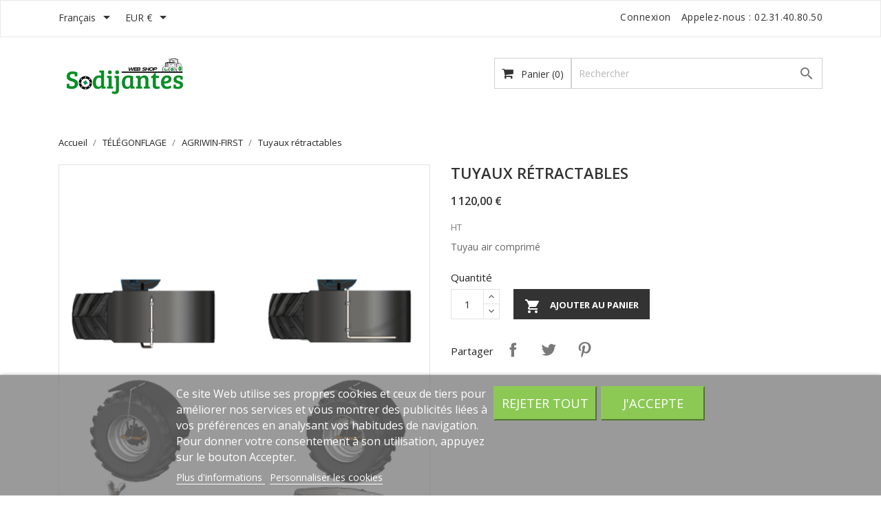

--- FILE ---
content_type: text/html; charset=utf-8
request_url: https://sodijantes-shop.com/fr/agriwin-first/150-tuyaux-retractables.html
body_size: 12686
content:
<!doctype html>
<html lang="fr">

    <head>
        
            
  <meta charset="utf-8">


  <meta http-equiv="x-ua-compatible" content="ie=edge">



    <link rel="canonical" href="https://sodijantes-shop.com/fr/agriwin-first/150-tuyaux-retractables.html">

  <title>Tuyaux rétractables</title>
  <meta name="description" content="Tuyau air comprimé ">
  <meta name="keywords" content="">
    


  <meta name="viewport" content="width=device-width, initial-scale=1">



  <link rel="icon" type="image/vnd.microsoft.icon" href="https://sodijantes-shop.com/img/favicon.ico?1768831967">
  <link rel="shortcut icon" type="image/x-icon" href="https://sodijantes-shop.com/img/favicon.ico?1768831967">
  <link href="https://fonts.googleapis.com/css?family=Open+Sans:300,400,600,700" rel="stylesheet">



  



  	

  <script type="text/javascript">
        var lgcookieslaw_block = false;
        var lgcookieslaw_cookie_name = "__lglaw";
        var lgcookieslaw_position = "2";
        var lgcookieslaw_reload = true;
        var lgcookieslaw_session_time = "15768000";
        var prestashop = {"cart":{"products":[],"totals":{"total":{"type":"total","label":"Total","amount":0,"value":"0,00\u00a0\u20ac"},"total_including_tax":{"type":"total","label":"Total TTC","amount":0,"value":"0,00\u00a0\u20ac"},"total_excluding_tax":{"type":"total","label":"Total HT :","amount":0,"value":"0,00\u00a0\u20ac"}},"subtotals":{"products":{"type":"products","label":"Sous-total","amount":0,"value":"0,00\u00a0\u20ac"},"discounts":null,"shipping":{"type":"shipping","label":"Livraison","amount":0,"value":""},"tax":{"type":"tax","label":"Taxes","amount":0,"value":"0,00\u00a0\u20ac"}},"products_count":0,"summary_string":"0 articles","vouchers":{"allowed":1,"added":[]},"discounts":[{"id_cart_rule":"1","id_customer":"0","date_from":"2021-09-16 08:00:00","date_to":"2075-12-31 08:00:00","description":"remise 10%","quantity":"9859","quantity_per_user":"20000","priority":"1","partial_use":"1","code":"10pourcent","minimum_amount":"0.000000","minimum_amount_tax":"0","minimum_amount_currency":"2","minimum_amount_shipping":"0","country_restriction":"0","carrier_restriction":"0","group_restriction":"0","cart_rule_restriction":"0","product_restriction":"1","shop_restriction":"0","free_shipping":"0","reduction_percent":"10.00","reduction_amount":"0.000000","reduction_tax":"0","reduction_currency":"2","reduction_product":"-2","reduction_exclude_special":"0","gift_product":"0","gift_product_attribute":"0","highlight":"1","active":"1","date_add":"2021-09-16 08:55:04","date_upd":"2026-01-30 08:56:49","id_lang":"2","name":"10% reduction","quantity_for_user":20000}],"minimalPurchase":0,"minimalPurchaseRequired":""},"currency":{"name":"Euro","iso_code":"EUR","iso_code_num":"978","sign":"\u20ac"},"customer":{"lastname":null,"firstname":null,"email":null,"birthday":null,"newsletter":null,"newsletter_date_add":null,"optin":null,"website":null,"company":null,"siret":null,"ape":null,"is_logged":false,"gender":{"type":null,"name":null},"addresses":[]},"language":{"name":"Fran\u00e7ais (French)","iso_code":"fr","locale":"fr-FR","language_code":"fr-fr","is_rtl":"0","date_format_lite":"d\/m\/Y","date_format_full":"d\/m\/Y H:i:s","id":2},"page":{"title":"","canonical":null,"meta":{"title":"Tuyaux r\u00e9tractables","description":"Tuyau air comprim\u00e9\u00a0","keywords":"","robots":"index"},"page_name":"product","body_classes":{"lang-fr":true,"lang-rtl":false,"country-FR":true,"currency-EUR":true,"layout-full-width":true,"page-product":true,"tax-display-enabled":true,"product-id-150":true,"product-Tuyaux r\u00e9tractables":true,"product-id-category-17":true,"product-id-manufacturer-0":true,"product-id-supplier-0":true,"product-available-for-order":true},"admin_notifications":[]},"shop":{"name":"Sodijantes-shop.com","logo":"https:\/\/sodijantes-shop.com\/img\/my-shop-logo-1728655384.jpg","stores_icon":"https:\/\/sodijantes-shop.com\/img\/logo_stores.png","favicon":"https:\/\/sodijantes-shop.com\/img\/favicon.ico"},"urls":{"base_url":"https:\/\/sodijantes-shop.com\/","current_url":"https:\/\/sodijantes-shop.com\/fr\/agriwin-first\/150-tuyaux-retractables.html","shop_domain_url":"https:\/\/sodijantes-shop.com","img_ps_url":"https:\/\/sodijantes-shop.com\/img\/","img_cat_url":"https:\/\/sodijantes-shop.com\/img\/c\/","img_lang_url":"https:\/\/sodijantes-shop.com\/img\/l\/","img_prod_url":"https:\/\/sodijantes-shop.com\/img\/p\/","img_manu_url":"https:\/\/sodijantes-shop.com\/img\/m\/","img_sup_url":"https:\/\/sodijantes-shop.com\/img\/su\/","img_ship_url":"https:\/\/sodijantes-shop.com\/img\/s\/","img_store_url":"https:\/\/sodijantes-shop.com\/img\/st\/","img_col_url":"https:\/\/sodijantes-shop.com\/img\/co\/","img_url":"https:\/\/sodijantes-shop.com\/themes\/bizkick\/assets\/img\/","css_url":"https:\/\/sodijantes-shop.com\/themes\/bizkick\/assets\/css\/","js_url":"https:\/\/sodijantes-shop.com\/themes\/bizkick\/assets\/js\/","pic_url":"https:\/\/sodijantes-shop.com\/upload\/","pages":{"address":"https:\/\/sodijantes-shop.com\/fr\/adresse","addresses":"https:\/\/sodijantes-shop.com\/fr\/adresses","authentication":"https:\/\/sodijantes-shop.com\/fr\/connexion","cart":"https:\/\/sodijantes-shop.com\/fr\/panier","category":"https:\/\/sodijantes-shop.com\/fr\/index.php?controller=category","cms":"https:\/\/sodijantes-shop.com\/fr\/index.php?controller=cms","contact":"https:\/\/sodijantes-shop.com\/fr\/nous-contacter","discount":"https:\/\/sodijantes-shop.com\/fr\/reduction","guest_tracking":"https:\/\/sodijantes-shop.com\/fr\/suivi-commande-invite","history":"https:\/\/sodijantes-shop.com\/fr\/historique-commandes","identity":"https:\/\/sodijantes-shop.com\/fr\/identite","index":"https:\/\/sodijantes-shop.com\/fr\/","my_account":"https:\/\/sodijantes-shop.com\/fr\/mon-compte","order_confirmation":"https:\/\/sodijantes-shop.com\/fr\/confirmation-commande","order_detail":"https:\/\/sodijantes-shop.com\/fr\/index.php?controller=order-detail","order_follow":"https:\/\/sodijantes-shop.com\/fr\/suivi-commande","order":"https:\/\/sodijantes-shop.com\/fr\/commande","order_return":"https:\/\/sodijantes-shop.com\/fr\/index.php?controller=order-return","order_slip":"https:\/\/sodijantes-shop.com\/fr\/avoirs","pagenotfound":"https:\/\/sodijantes-shop.com\/fr\/page-introuvable","password":"https:\/\/sodijantes-shop.com\/fr\/recuperation-mot-de-passe","pdf_invoice":"https:\/\/sodijantes-shop.com\/fr\/index.php?controller=pdf-invoice","pdf_order_return":"https:\/\/sodijantes-shop.com\/fr\/index.php?controller=pdf-order-return","pdf_order_slip":"https:\/\/sodijantes-shop.com\/fr\/index.php?controller=pdf-order-slip","prices_drop":"https:\/\/sodijantes-shop.com\/fr\/promotions","product":"https:\/\/sodijantes-shop.com\/fr\/index.php?controller=product","search":"https:\/\/sodijantes-shop.com\/fr\/recherche","sitemap":"https:\/\/sodijantes-shop.com\/fr\/plan-site","stores":"https:\/\/sodijantes-shop.com\/fr\/magasins","supplier":"https:\/\/sodijantes-shop.com\/fr\/fournisseur","register":"https:\/\/sodijantes-shop.com\/fr\/connexion?create_account=1","order_login":"https:\/\/sodijantes-shop.com\/fr\/commande?login=1"},"alternative_langs":{"fr-fr":"https:\/\/sodijantes-shop.com\/fr\/agriwin-first\/150-tuyaux-retractables.html","en-gb":"https:\/\/sodijantes-shop.com\/en\/agriwin-first\/150-tuyaux-retractables.html"},"theme_assets":"\/themes\/bizkick\/assets\/","actions":{"logout":"https:\/\/sodijantes-shop.com\/fr\/?mylogout="},"no_picture_image":{"bySize":{"small_default":{"url":"https:\/\/sodijantes-shop.com\/img\/p\/fr-default-small_default.jpg","width":98,"height":124},"cart_default":{"url":"https:\/\/sodijantes-shop.com\/img\/p\/fr-default-cart_default.jpg","width":125,"height":159},"home_default":{"url":"https:\/\/sodijantes-shop.com\/img\/p\/fr-default-home_default.jpg","width":350,"height":446},"medium_default":{"url":"https:\/\/sodijantes-shop.com\/img\/p\/fr-default-medium_default.jpg","width":452,"height":575},"large_default":{"url":"https:\/\/sodijantes-shop.com\/img\/p\/fr-default-large_default.jpg","width":513,"height":655}},"small":{"url":"https:\/\/sodijantes-shop.com\/img\/p\/fr-default-small_default.jpg","width":98,"height":124},"medium":{"url":"https:\/\/sodijantes-shop.com\/img\/p\/fr-default-home_default.jpg","width":350,"height":446},"large":{"url":"https:\/\/sodijantes-shop.com\/img\/p\/fr-default-large_default.jpg","width":513,"height":655},"legend":""}},"configuration":{"display_taxes_label":true,"display_prices_tax_incl":false,"is_catalog":false,"show_prices":true,"opt_in":{"partner":true},"quantity_discount":{"type":"price","label":"Prix unitaire"},"voucher_enabled":1,"return_enabled":0},"field_required":[],"breadcrumb":{"links":[{"title":"Accueil","url":"https:\/\/sodijantes-shop.com\/fr\/"},{"title":"T\u00c9L\u00c9GONFLAGE","url":"https:\/\/sodijantes-shop.com\/fr\/16-telegonflage"},{"title":"AGRIWIN-FIRST","url":"https:\/\/sodijantes-shop.com\/fr\/17-agriwin-first"},{"title":"Tuyaux r\u00e9tractables","url":"https:\/\/sodijantes-shop.com\/fr\/agriwin-first\/150-tuyaux-retractables.html"}],"count":4},"link":{"protocol_link":"https:\/\/","protocol_content":"https:\/\/"},"time":1769951031,"static_token":"708c3c2f3ee530197c8e855b3da52f85","token":"3fd5c5e469ceb5f4c7f1ae0a601b95bb","debug":false};
        var prestashopFacebookAjaxController = "https:\/\/sodijantes-shop.com\/fr\/module\/ps_facebook\/Ajax";
      </script>
		<link rel="stylesheet" href="https://sodijantes-shop.com/themes/bizkick/assets/css/theme.css" media="all">
		<link rel="stylesheet" href="https://sodijantes-shop.com/themes/bizkick/assets/css/font-awesome.min.css" media="all">
		<link rel="stylesheet" href="https://sodijantes-shop.com/themes/bizkick/assets/css/owl.carousel.css" media="all">
		<link rel="stylesheet" href="https://sodijantes-shop.com/themes/bizkick/assets/css/owl.theme.css" media="all">
		<link rel="stylesheet" href="https://sodijantes-shop.com/themes/bizkick/assets/css/owl.transitions.css" media="all">
		<link rel="stylesheet" href="https://sodijantes-shop.com/modules/paypal/views/css/paypal_fo.css" media="all">
		<link rel="stylesheet" href="https://sodijantes-shop.com/modules/lgcookieslaw/views/css/front.css" media="all">
		<link rel="stylesheet" href="https://sodijantes-shop.com/modules/lgcookieslaw/views/css/lgcookieslaw.css" media="all">
		<link rel="stylesheet" href="https://sodijantes-shop.com/js/jquery/ui/themes/base/minified/jquery-ui.min.css" media="all">
		<link rel="stylesheet" href="https://sodijantes-shop.com/js/jquery/ui/themes/base/minified/jquery.ui.theme.min.css" media="all">
		<link rel="stylesheet" href="https://sodijantes-shop.com/js/jquery/plugins/fancybox/jquery.fancybox.css" media="all">
		<link rel="stylesheet" href="https://sodijantes-shop.com/themes/bizkick/assets/css/custom.css" media="all">
	
	


        <link rel="preload" href="/modules/creativeelements/views/lib/ceicons/fonts/ceicons.woff2?fj664s"
            as="font" type="font/woff2" crossorigin>
                <link rel="preload" href="/modules/creativeelements/views/lib/font-awesome/fonts/fontawesome-webfont.woff2?v=4.7.0"
            as="font" type="font/woff2" crossorigin>
        <!--CE-JS-->


  
<script type="text/javascript" data-keepinline="true">
    var trustpilot_script_url = 'https://invitejs.trustpilot.com/tp.min.js';
    var trustpilot_key = '';
    var trustpilot_widget_script_url = '//widget.trustpilot.com/bootstrap/v5/tp.widget.bootstrap.min.js';
    var trustpilot_integration_app_url = 'https://ecommscript-integrationapp.trustpilot.com';
    var trustpilot_preview_css_url = '//ecommplugins-scripts.trustpilot.com/v2.1/css/preview.min.css';
    var trustpilot_preview_script_url = '//ecommplugins-scripts.trustpilot.com/v2.1/js/preview.min.js';
    var trustpilot_ajax_url = 'https://sodijantes-shop.com/fr/module/trustpilot/trustpilotajax';
    var user_id = '0';
    var trustpilot_trustbox_settings = {"trustboxes":[]};
</script>
<script type="text/javascript" src="/modules/trustpilot/views/js/tp_register.min.js"></script>
<script type="text/javascript" src="/modules/trustpilot/views/js/tp_trustbox.min.js"></script>
<script type="text/javascript" src="/modules/trustpilot/views/js/tp_preview.min.js"></script>




        
    <meta property="og:type" content="product">
    <meta property="og:url" content="https://sodijantes-shop.com/fr/agriwin-first/150-tuyaux-retractables.html">
    <meta property="og:title" content="Tuyaux rétractables">
    <meta property="og:site_name" content="Sodijantes-shop.com">
    <meta property="og:description" content="Tuyau air comprimé ">
    <meta property="og:image" content="https://sodijantes-shop.com/71-large_default/tuyaux-retractables.jpg">
    <meta property="product:pretax_price:amount" content="1120">
    <meta property="product:pretax_price:currency" content="EUR">
    <meta property="product:price:amount" content="1120">
    <meta property="product:price:currency" content="EUR">
            <meta property="product:weight:value" content="30.000000">
        <meta property="product:weight:units" content="Kg">
    
    </head>

    <body id="product" class="lang-fr country-fr currency-eur layout-full-width page-product tax-display-enabled product-id-150 product-tuyaux-retractables product-id-category-17 product-id-manufacturer-0 product-id-supplier-0 product-available-for-order elementor-page elementor-page-150030201">

        
            
        

    <main>
        
                    

        <header id="header">
            
                	
    <div class="header-banner">
        
    </div>



    <nav class="header-nav">
        <div class="container">
            <div class="row">
                <div class="hidden-sm-down">
                    <div class="col-md-6 col-xs-12 payment-currency-block">
                        <div id="_desktop_language_selector">
  <div class="language-selector-wrapper">
    <span id="language-selector-label" class="hidden-md-up">Langue :</span>
    <div class="language-selector dropdown js-dropdown">
      <button data-toggle="dropdown" class="hidden-sm-down btn-unstyle" aria-haspopup="true" aria-expanded="false" aria-label="Sélecteur de langue">
        <span class="expand-more">Français</span>
        <i class="material-icons expand-more">&#xE5C5;</i>
      </button>
      <ul class="dropdown-menu hidden-sm-down" aria-labelledby="language-selector-label">
                  <li  class="current" >
            <a href="https://sodijantes-shop.com/fr/agriwin-first/150-tuyaux-retractables.html" class="dropdown-item">Français</a>
          </li>
                  <li >
            <a href="https://sodijantes-shop.com/en/agriwin-first/150-tuyaux-retractables.html" class="dropdown-item">English GB</a>
          </li>
              </ul>
      <select class="link hidden-md-up" aria-labelledby="language-selector-label">
                  <option value="https://sodijantes-shop.com/fr/agriwin-first/150-tuyaux-retractables.html" selected="selected">Français</option>
                  <option value="https://sodijantes-shop.com/en/agriwin-first/150-tuyaux-retractables.html">English GB</option>
              </select>
    </div>
  </div>
</div>
<div id="_desktop_currency_selector">
  <div class="currency-selector dropdown js-dropdown">
    <span id="currency-selector-label"></span>
    <button data-target="#" data-toggle="dropdown" class="hidden-sm-down btn-unstyle" aria-haspopup="true" aria-expanded="false" aria-label="Sélecteur de devise">
      <span class="expand-more _gray-darker">EUR €</span>
      <i class="material-icons expand-more">&#xE5C5;</i>
    </button>
    <ul class="dropdown-menu hidden-sm-down" aria-labelledby="currency-selector-label">
              <li >
          <a title="Dinar algérien" rel="nofollow" href="https://sodijantes-shop.com/fr/agriwin-first/150-tuyaux-retractables.html?SubmitCurrency=1&amp;id_currency=3" class="dropdown-item">DZD DZD</a>
        </li>
              <li  class="current" >
          <a title="Euro" rel="nofollow" href="https://sodijantes-shop.com/fr/agriwin-first/150-tuyaux-retractables.html?SubmitCurrency=1&amp;id_currency=2" class="dropdown-item">EUR €</a>
        </li>
              <li >
          <a title="Livre sterling" rel="nofollow" href="https://sodijantes-shop.com/fr/agriwin-first/150-tuyaux-retractables.html?SubmitCurrency=1&amp;id_currency=4" class="dropdown-item">GBP £</a>
        </li>
              <li >
          <a title="Dollar des États-Unis" rel="nofollow" href="https://sodijantes-shop.com/fr/agriwin-first/150-tuyaux-retractables.html?SubmitCurrency=1&amp;id_currency=1" class="dropdown-item">USD $</a>
        </li>
          </ul>
    <select class="link hidden-md-up" aria-labelledby="currency-selector-label">
              <option value="https://sodijantes-shop.com/fr/agriwin-first/150-tuyaux-retractables.html?SubmitCurrency=1&amp;id_currency=3">DZD DZD</option>
              <option value="https://sodijantes-shop.com/fr/agriwin-first/150-tuyaux-retractables.html?SubmitCurrency=1&amp;id_currency=2" selected="selected">EUR €</option>
              <option value="https://sodijantes-shop.com/fr/agriwin-first/150-tuyaux-retractables.html?SubmitCurrency=1&amp;id_currency=4">GBP £</option>
              <option value="https://sodijantes-shop.com/fr/agriwin-first/150-tuyaux-retractables.html?SubmitCurrency=1&amp;id_currency=1">USD $</option>
          </select>
  </div>
</div>

                    </div>
                    <div class="col-md-6 right-nav">
                        <div id="_desktop_user_info">
  <div class="user-info">
          <a
        href="https://sodijantes-shop.com/fr/mon-compte"
        title="Identifiez-vous"
        rel="nofollow"
      >
        <i class="material-icons">&#xE7FF;</i>
        <span class="hidden-sm-down">Connexion</span>
      </a>
      </div>
</div>
<div id="_desktop_contact_link">
  <div id="contact-link">
                Appelez-nous : <a>02.31.40.80.50</a>
      </div>
</div>

                    </div>
                </div>
                <div class="hidden-md-up text-sm-center mobile">
                    <div class="float-xs-left" id="menu-icon">
                        <i class="material-icons d-inline">&#xE5D2;</i>
                    </div>
                    <div class="float-xs-right" id="_mobile_cart"></div>
                    <div class="float-xs-right" id="_mobile_user_info"></div>
                    <div class="top-logo" id="_mobile_logo"></div>
                    <div class="clearfix"></div>
                </div>
            </div>
        </div>
    </nav>



    <div class="header-top">
        <div class="container">
            <div class="row">
                <div class="col-md-4  hidden-sm-down" id="_desktop_logo">
                    <a href="https://sodijantes-shop.com/">
                        <img class="logo img-responsive" src="https://sodijantes-shop.com/img/my-shop-logo-1728655384.jpg" alt="Sodijantes-shop.com">
                    </a>
                </div>
                <div class="col-md-8 col-sm-12 position-static">
                    <!-- Block search module TOP -->
<div id="search_widget" class="col-lg-6 col-md-5 col-sm-12 search-widget" data-search-controller-url="//sodijantes-shop.com/fr/recherche">
	<form method="get" action="//sodijantes-shop.com/fr/recherche">
		<input type="hidden" name="controller" value="search">
		<input type="text" name="s" value="" placeholder="Rechercher" aria-label="Rechercher">
		<button type="submit">
			<i class="material-icons search">&#xE8B6;</i>
      <span class="hidden-xl-down">Rechercher</span>
		</button>
	</form>
</div>
<!-- /Block search module TOP -->
<div id="_desktop_cart">
  <div class="blockcart cart-preview inactive" data-refresh-url="//sodijantes-shop.com/fr/module/ps_shoppingcart/ajax">
    <div class="header">
              <i class="fa fa-shopping-cart" aria-hidden="true"></i>
        <span class="hidden-sm-down">Panier</span>
        <span class="cart-products-count">(0)</span>
          </div>
  </div>
</div>

                    <div class="clearfix"></div>
                </div>
            </div>
            <div id="mobile_top_menu_wrapper" class="row hidden-md-up" style="display:none;">
                <div class="js-top-menu mobile" id="_mobile_top_menu"></div>
                <div class="js-top-menu-bottom">
                    <div id="_mobile_currency_selector"></div>
                    <div id="_mobile_language_selector"></div>
                    <div id="_mobile_contact_link"></div>
                </div>
            </div>
        </div>
    </div>
    
            
        </header>

        
            
<aside id="notifications">
  <div class="container">
    
    
    
      </div>
</aside>
        
        
        <section id="wrapper">
            
            <div class="container">
                
                    <nav data-depth="4" class="breadcrumb hidden-sm-down">
  <ol itemscope itemtype="http://schema.org/BreadcrumbList">
          
        <li itemprop="itemListElement" itemscope itemtype="http://schema.org/ListItem">
          <a itemprop="item" href="https://sodijantes-shop.com/fr/">
            <span itemprop="name">Accueil</span>
          </a>
          <meta itemprop="position" content="1">
        </li>
      
          
        <li itemprop="itemListElement" itemscope itemtype="http://schema.org/ListItem">
          <a itemprop="item" href="https://sodijantes-shop.com/fr/16-telegonflage">
            <span itemprop="name">TÉLÉGONFLAGE</span>
          </a>
          <meta itemprop="position" content="2">
        </li>
      
          
        <li itemprop="itemListElement" itemscope itemtype="http://schema.org/ListItem">
          <a itemprop="item" href="https://sodijantes-shop.com/fr/17-agriwin-first">
            <span itemprop="name">AGRIWIN-FIRST</span>
          </a>
          <meta itemprop="position" content="3">
        </li>
      
          
        <li itemprop="itemListElement" itemscope itemtype="http://schema.org/ListItem">
          <a itemprop="item" href="https://sodijantes-shop.com/fr/agriwin-first/150-tuyaux-retractables.html">
            <span itemprop="name">Tuyaux rétractables</span>
          </a>
          <meta itemprop="position" content="4">
        </li>
      
      </ol>
</nav>
                
                <div class="row">
                    

                    
  <div id="content-wrapper">
    
    

    <section id="main" itemscope itemtype="https://schema.org/Product">
        <meta itemprop="url" content="https://sodijantes-shop.com/fr/agriwin-first/150-tuyaux-retractables.html">

        <div class="row">
            <div class="col-md-6">
                
                    <section class="page-content" id="content">
                        
                            
                                <ul class="product-flags">
                                                                    </ul>
                            

                            
                                <div class="images-container">
  
    <div class="product-cover">
      <img class="js-qv-product-cover" src="https://sodijantes-shop.com/71-large_default/tuyaux-retractables.jpg" alt="" title="" style="width:100%;" itemprop="image">
      <div class="layer hidden-sm-down" data-toggle="modal" data-target="#product-modal">
        <i class="material-icons zoom-in">&#xE8FF;</i>
      </div>
    </div>
  

  
    <div class="js-qv-mask mask">
      <ul class="product-images js-qv-product-images">
                  <li class="thumb-container">
            <img
              class="thumb js-thumb  selected "
              data-image-medium-src="https://sodijantes-shop.com/71-medium_default/tuyaux-retractables.jpg"
              data-image-large-src="https://sodijantes-shop.com/71-large_default/tuyaux-retractables.jpg"
              src="https://sodijantes-shop.com/71-home_default/tuyaux-retractables.jpg"
              alt=""
              title=""
              width="100"
              itemprop="image"
            >
          </li>
              </ul>
    </div>
  
</div>

                            
                            <div class="scroll-box-arrows">
                                <i class="material-icons left">&#xE314;</i>
                                <i class="material-icons right">&#xE315;</i>
                            </div>

                        
                    </section>
                
            </div>
            <div class="col-md-6">
                
                    
                        <h1 class="h1" itemprop="name">Tuyaux rétractables</h1>
                    
                
                
                      <div class="product-prices">
    
          

    
      <div
        class="product-price h5 "
        itemprop="offers"
        itemscope
        itemtype="https://schema.org/Offer"
      >
        <link itemprop="availability" href="https://schema.org/InStock"/>
        <meta itemprop="priceCurrency" content="EUR">

        <div class="current-price">
          <span itemprop="price" content="1120">1 120,00 €</span>

                  </div>

        
                  
      </div>
    

    
          

    
          

    
          

    

    <div class="tax-shipping-delivery-label">
              HT
            
      
    </div>
  </div>
                

                <div class="product-information">
                    
                        <div id="product-description-short-150" itemprop="description"><p>Tuyau air comprimé </p></div>
                    

                    
                    <div class="product-actions">
                        
                            <form action="https://sodijantes-shop.com/fr/panier" method="post" id="add-to-cart-or-refresh">
                                <input type="hidden" name="token" value="708c3c2f3ee530197c8e855b3da52f85">
                                <input type="hidden" name="id_product" value="150" id="product_page_product_id">
                                <input type="hidden" name="id_customization" value="0" id="product_customization_id">

                                
                                    <div class="product-variants">
  </div>
                                

                                
                                                                    

                                
                                    <section class="product-discounts">
  </section>
                                

                                
                                    <div class="product-add-to-cart">
      <span class="control-label">Quantité</span>

    
      <div class="product-quantity clearfix">
        <div class="qty">
          <input
            type="number"
            name="qty"
            id="quantity_wanted"
            value="1"
            class="input-group"
            min="1"
            aria-label="Quantité"
          >
        </div>

        <div class="add">
          <button
            class="btn btn-primary add-to-cart"
            data-button-action="add-to-cart"
            type="submit"
                      >
            <i class="material-icons shopping-cart">&#xE547;</i>
            Ajouter au panier
          </button>
        </div>
      </div>
    

    
      <span id="product-availability">
              </span>
    
    
    
      <p class="product-minimal-quantity">
              </p>
    
  </div>
                                

                                
                                    <div class="product-additional-info">
  

      <div class="social-sharing">
      <span>Partager</span>
      <ul>
                  <li class="facebook icon-gray"><a href="https://www.facebook.com/sharer.php?u=https%3A%2F%2Fsodijantes-shop.com%2Ffr%2Fagriwin-first%2F150-tuyaux-retractables.html" class="text-hide" title="Partager" target="_blank">Partager</a></li>
                  <li class="twitter icon-gray"><a href="https://twitter.com/intent/tweet?text=Tuyaux+r%C3%A9tractables https%3A%2F%2Fsodijantes-shop.com%2Ffr%2Fagriwin-first%2F150-tuyaux-retractables.html" class="text-hide" title="Tweet" target="_blank">Tweet</a></li>
                  <li class="pinterest icon-gray"><a href="https://www.pinterest.com/pin/create/button/?url=https%3A%2F%2Fsodijantes-shop.com%2Ffr%2Fagriwin-first%2F150-tuyaux-retractables.html/&amp;media=https%3A%2F%2Fsodijantes-shop.com%2F71%2Ftuyaux-retractables.jpg&amp;description=Tuyaux+r%C3%A9tractables" class="text-hide" title="Pinterest" target="_blank">Pinterest</a></li>
              </ul>
    </div>
  

</div>
                                

                                
                                    <input class="product-refresh ps-hidden-by-js" name="refresh" type="submit" value="Rafraîchir">
                                
                            </form>
                        

                    </div>

                    
                        
                    
                </div>
            </div>
        </div>
        
            <div class="tabs">
                <ul class="nav nav-tabs" role="tablist">
                                        <li class="nav-item">
                        <a
                            class="nav-link active"
                            data-toggle="tab"
                            href="#product-details"
                            role="tab"
                            aria-controls="product-details"
                             aria-selected="true">Détails du produit</a>
                    </li>
                                                        </ul>

                <div class="tab-content" id="tab-content">
                    <div class="tab-pane fade in" id="description" role="tabpanel">
                        
                            <div class="product-description"></div>
                        
                    </div>

                    
                        <div class="tab-pane fade in active"
     id="product-details"
     data-product="{&quot;id_shop_default&quot;:&quot;1&quot;,&quot;id_manufacturer&quot;:&quot;0&quot;,&quot;id_supplier&quot;:&quot;0&quot;,&quot;reference&quot;:&quot;WIN114PNE009&quot;,&quot;is_virtual&quot;:&quot;0&quot;,&quot;delivery_in_stock&quot;:&quot;&quot;,&quot;delivery_out_stock&quot;:&quot;&quot;,&quot;id_category_default&quot;:&quot;17&quot;,&quot;on_sale&quot;:&quot;0&quot;,&quot;online_only&quot;:&quot;0&quot;,&quot;ecotax&quot;:0,&quot;minimal_quantity&quot;:&quot;1&quot;,&quot;low_stock_threshold&quot;:null,&quot;low_stock_alert&quot;:&quot;0&quot;,&quot;price&quot;:&quot;1\u202f120,00\u00a0\u20ac&quot;,&quot;unity&quot;:&quot;&quot;,&quot;unit_price_ratio&quot;:&quot;0.000000&quot;,&quot;additional_shipping_cost&quot;:&quot;0.000000&quot;,&quot;customizable&quot;:&quot;0&quot;,&quot;text_fields&quot;:&quot;0&quot;,&quot;uploadable_files&quot;:&quot;0&quot;,&quot;redirect_type&quot;:&quot;301-category&quot;,&quot;id_type_redirected&quot;:&quot;0&quot;,&quot;available_for_order&quot;:&quot;1&quot;,&quot;available_date&quot;:&quot;0000-00-00&quot;,&quot;show_condition&quot;:&quot;0&quot;,&quot;condition&quot;:&quot;new&quot;,&quot;show_price&quot;:&quot;1&quot;,&quot;indexed&quot;:&quot;1&quot;,&quot;visibility&quot;:&quot;both&quot;,&quot;cache_default_attribute&quot;:&quot;0&quot;,&quot;advanced_stock_management&quot;:&quot;0&quot;,&quot;date_add&quot;:&quot;2021-09-14 12:49:06&quot;,&quot;date_upd&quot;:&quot;2022-05-05 09:16:40&quot;,&quot;pack_stock_type&quot;:&quot;3&quot;,&quot;meta_description&quot;:&quot;&quot;,&quot;meta_keywords&quot;:&quot;&quot;,&quot;meta_title&quot;:&quot;&quot;,&quot;link_rewrite&quot;:&quot;tuyaux-retractables&quot;,&quot;name&quot;:&quot;Tuyaux r\u00e9tractables&quot;,&quot;description&quot;:&quot;&quot;,&quot;description_short&quot;:&quot;&lt;p&gt;Tuyau air comprim\u00e9\u00a0&lt;\/p&gt;&quot;,&quot;available_now&quot;:&quot;&quot;,&quot;available_later&quot;:&quot;&quot;,&quot;id&quot;:150,&quot;id_product&quot;:150,&quot;out_of_stock&quot;:2,&quot;new&quot;:0,&quot;id_product_attribute&quot;:&quot;0&quot;,&quot;quantity_wanted&quot;:1,&quot;extraContent&quot;:[],&quot;allow_oosp&quot;:0,&quot;category&quot;:&quot;agriwin-first&quot;,&quot;category_name&quot;:&quot;AGRIWIN-FIRST&quot;,&quot;link&quot;:&quot;https:\/\/sodijantes-shop.com\/fr\/agriwin-first\/150-tuyaux-retractables.html&quot;,&quot;attribute_price&quot;:0,&quot;price_tax_exc&quot;:1120,&quot;price_without_reduction&quot;:1120,&quot;reduction&quot;:0,&quot;specific_prices&quot;:[],&quot;quantity&quot;:12,&quot;quantity_all_versions&quot;:12,&quot;id_image&quot;:&quot;fr-default&quot;,&quot;features&quot;:[],&quot;attachments&quot;:[],&quot;virtual&quot;:0,&quot;pack&quot;:0,&quot;packItems&quot;:[],&quot;nopackprice&quot;:0,&quot;customization_required&quot;:false,&quot;rate&quot;:20,&quot;tax_name&quot;:&quot;TVA FR 20%&quot;,&quot;ecotax_rate&quot;:0,&quot;unit_price&quot;:&quot;&quot;,&quot;customizations&quot;:{&quot;fields&quot;:[]},&quot;id_customization&quot;:0,&quot;is_customizable&quot;:false,&quot;show_quantities&quot;:false,&quot;quantity_label&quot;:&quot;Produits&quot;,&quot;quantity_discounts&quot;:[],&quot;customer_group_discount&quot;:0,&quot;images&quot;:[{&quot;bySize&quot;:{&quot;small_default&quot;:{&quot;url&quot;:&quot;https:\/\/sodijantes-shop.com\/71-small_default\/tuyaux-retractables.jpg&quot;,&quot;width&quot;:98,&quot;height&quot;:124},&quot;cart_default&quot;:{&quot;url&quot;:&quot;https:\/\/sodijantes-shop.com\/71-cart_default\/tuyaux-retractables.jpg&quot;,&quot;width&quot;:125,&quot;height&quot;:159},&quot;home_default&quot;:{&quot;url&quot;:&quot;https:\/\/sodijantes-shop.com\/71-home_default\/tuyaux-retractables.jpg&quot;,&quot;width&quot;:350,&quot;height&quot;:446},&quot;medium_default&quot;:{&quot;url&quot;:&quot;https:\/\/sodijantes-shop.com\/71-medium_default\/tuyaux-retractables.jpg&quot;,&quot;width&quot;:452,&quot;height&quot;:575},&quot;large_default&quot;:{&quot;url&quot;:&quot;https:\/\/sodijantes-shop.com\/71-large_default\/tuyaux-retractables.jpg&quot;,&quot;width&quot;:513,&quot;height&quot;:655}},&quot;small&quot;:{&quot;url&quot;:&quot;https:\/\/sodijantes-shop.com\/71-small_default\/tuyaux-retractables.jpg&quot;,&quot;width&quot;:98,&quot;height&quot;:124},&quot;medium&quot;:{&quot;url&quot;:&quot;https:\/\/sodijantes-shop.com\/71-home_default\/tuyaux-retractables.jpg&quot;,&quot;width&quot;:350,&quot;height&quot;:446},&quot;large&quot;:{&quot;url&quot;:&quot;https:\/\/sodijantes-shop.com\/71-large_default\/tuyaux-retractables.jpg&quot;,&quot;width&quot;:513,&quot;height&quot;:655},&quot;legend&quot;:&quot;&quot;,&quot;id_image&quot;:&quot;71&quot;,&quot;cover&quot;:&quot;1&quot;,&quot;position&quot;:&quot;1&quot;,&quot;associatedVariants&quot;:[]}],&quot;cover&quot;:{&quot;bySize&quot;:{&quot;small_default&quot;:{&quot;url&quot;:&quot;https:\/\/sodijantes-shop.com\/71-small_default\/tuyaux-retractables.jpg&quot;,&quot;width&quot;:98,&quot;height&quot;:124},&quot;cart_default&quot;:{&quot;url&quot;:&quot;https:\/\/sodijantes-shop.com\/71-cart_default\/tuyaux-retractables.jpg&quot;,&quot;width&quot;:125,&quot;height&quot;:159},&quot;home_default&quot;:{&quot;url&quot;:&quot;https:\/\/sodijantes-shop.com\/71-home_default\/tuyaux-retractables.jpg&quot;,&quot;width&quot;:350,&quot;height&quot;:446},&quot;medium_default&quot;:{&quot;url&quot;:&quot;https:\/\/sodijantes-shop.com\/71-medium_default\/tuyaux-retractables.jpg&quot;,&quot;width&quot;:452,&quot;height&quot;:575},&quot;large_default&quot;:{&quot;url&quot;:&quot;https:\/\/sodijantes-shop.com\/71-large_default\/tuyaux-retractables.jpg&quot;,&quot;width&quot;:513,&quot;height&quot;:655}},&quot;small&quot;:{&quot;url&quot;:&quot;https:\/\/sodijantes-shop.com\/71-small_default\/tuyaux-retractables.jpg&quot;,&quot;width&quot;:98,&quot;height&quot;:124},&quot;medium&quot;:{&quot;url&quot;:&quot;https:\/\/sodijantes-shop.com\/71-home_default\/tuyaux-retractables.jpg&quot;,&quot;width&quot;:350,&quot;height&quot;:446},&quot;large&quot;:{&quot;url&quot;:&quot;https:\/\/sodijantes-shop.com\/71-large_default\/tuyaux-retractables.jpg&quot;,&quot;width&quot;:513,&quot;height&quot;:655},&quot;legend&quot;:&quot;&quot;,&quot;id_image&quot;:&quot;71&quot;,&quot;cover&quot;:&quot;1&quot;,&quot;position&quot;:&quot;1&quot;,&quot;associatedVariants&quot;:[]},&quot;has_discount&quot;:false,&quot;discount_type&quot;:null,&quot;discount_percentage&quot;:null,&quot;discount_percentage_absolute&quot;:null,&quot;discount_amount&quot;:null,&quot;discount_amount_to_display&quot;:null,&quot;price_amount&quot;:1120,&quot;unit_price_full&quot;:&quot;&quot;,&quot;show_availability&quot;:true,&quot;availability_date&quot;:null,&quot;availability_message&quot;:&quot;&quot;,&quot;availability&quot;:&quot;available&quot;}"
     role="tabpanel"
  >
  
              <div class="product-reference">
        <label class="label">Référence </label>
        <span itemprop="sku">WIN114PNE009</span>
      </div>
      

  
      

  
      

  
    <div class="product-out-of-stock">
      
    </div>
  

  
      

    
          <section class="product-features">
        <h3 class="h6">Références spécifiques</h3>
          <dl class="data-sheet">
                      </dl>
      </section>
      

  
      
</div>
                    

                    
                                            

                                    </div>  
            </div>
        

        
                    

        
            
        

        
            <div class="modal fade js-product-images-modal" id="product-modal">
  <div class="modal-dialog" role="document">
    <div class="modal-content">
      <div class="modal-body">
                <figure>
          <img class="js-modal-product-cover product-cover-modal" width="513" src="https://sodijantes-shop.com/71-large_default/tuyaux-retractables.jpg" alt="" title="" itemprop="image">
          <figcaption class="image-caption">
          
            <div id="product-description-short" itemprop="description"><p>Tuyau air comprimé </p></div>
          
        </figcaption>
        </figure>
        <aside id="thumbnails" class="thumbnails js-thumbnails text-sm-center">
          
            <div class="js-modal-mask mask  nomargin ">
              <ul class="product-images js-modal-product-images">
                                  <li class="thumb-container">
                    <img data-image-large-src="https://sodijantes-shop.com/71-large_default/tuyaux-retractables.jpg" class="thumb js-modal-thumb" src="https://sodijantes-shop.com/71-home_default/tuyaux-retractables.jpg" alt="" title="" width="350" itemprop="image">
                  </li>
                              </ul>
            </div>
          
                  </aside>
      </div>
    </div><!-- /.modal-content -->
  </div><!-- /.modal-dialog -->
</div><!-- /.modal -->
        

        
            <footer class="page-footer">
                
                    <!-- Footer content -->
                
            </footer>
        
    </section>


    
  </div>



                    
                </div>
            </div>
            
        </section>


        

        <footer id="footer">
            
                	
<div class="newsletter-section">
    <div class="container">
        <div class="row">
            
                
  <div class="block-social col-lg-4 col-md-12 col-sm-12">
    <ul>
          </ul>
  </div>


            
        </div>
    </div>
</div>
<div class="footer-container">
    <div class="container">
        <div class="row">
            
                <div class="col-md-4 links">
  <div class="row">
      <div class="col-md-6 wrapper">
      <h3 class="h3 hidden-sm-down">Notre société</h3>
            <div class="title clearfix hidden-md-up" data-target="#footer_sub_menu_58240" data-toggle="collapse">
        <span class="h3">Notre société</span>
        <span class="float-xs-right">
          <span class="navbar-toggler collapse-icons">
            <i class="material-icons add">&#xE313;</i>
            <i class="material-icons remove">&#xE316;</i>
          </span>
        </span>
      </div>
      <ul id="footer_sub_menu_58240" class="collapse">
                  <li>
            <a
                id="link-cms-page-2-2"
                class="cms-page-link"
                href="https://sodijantes-shop.com/fr/content/2-mention-legale"
                title="Mentions légales"
                            >
              Mention légale
            </a>
          </li>
                  <li>
            <a
                id="link-cms-page-3-2"
                class="cms-page-link"
                href="https://sodijantes-shop.com/fr/content/3-politique-de-confidentialite"
                title="politique de confidentialité"
                            >
              politique de confidentialité
            </a>
          </li>
                  <li>
            <a
                id="link-cms-page-5-2"
                class="cms-page-link"
                href="https://sodijantes-shop.com/fr/content/5-conditions-generales-de-vente"
                title="CGU"
                            >
              Conditions générales de vente
            </a>
          </li>
                  <li>
            <a
                id="link-static-page-contact-2"
                class="cms-page-link"
                href="https://sodijantes-shop.com/fr/nous-contacter"
                title="Utiliser le formulaire pour nous contacter"
                            >
              Contactez-nous
            </a>
          </li>
              </ul>
    </div>
    </div>
</div>
<div id="block_myaccount_infos" class="col-md-2 links wrapper">
  <h3 class="myaccount-title hidden-sm-down">
    <a class="text-uppercase" href="https://sodijantes-shop.com/fr/mon-compte" rel="nofollow">
      Votre compte
    </a>
  </h3>
  <div class="title clearfix hidden-md-up" data-target="#footer_account_list" data-toggle="collapse">
    <span class="h3">Votre compte</span>
    <span class="float-xs-right">
      <span class="navbar-toggler collapse-icons">
        <i class="material-icons add">&#xE313;</i>
        <i class="material-icons remove">&#xE316;</i>
      </span>
    </span>
  </div>
  <ul class="account-list collapse" id="footer_account_list">
            <li>
          <a href="https://sodijantes-shop.com/fr/identite" title="Informations personnelles" rel="nofollow">
            Informations personnelles
          </a>
        </li>
            <li>
          <a href="https://sodijantes-shop.com/fr/historique-commandes" title="Commandes" rel="nofollow">
            Commandes
          </a>
        </li>
            <li>
          <a href="https://sodijantes-shop.com/fr/avoirs" title="Avoirs" rel="nofollow">
            Avoirs
          </a>
        </li>
            <li>
          <a href="https://sodijantes-shop.com/fr/adresses" title="Adresses" rel="nofollow">
            Adresses
          </a>
        </li>
            <li>
          <a href="https://sodijantes-shop.com/fr/reduction" title="Bons de réduction" rel="nofollow">
            Bons de réduction
          </a>
        </li>
        <li>
  <a href="//sodijantes-shop.com/fr/module/ps_emailalerts/account" title="Mes alertes">
    Mes alertes
  </a>
</li>

	</ul>
</div>
<div id="lgcookieslaw_banner" class="lgcookieslaw-banner lgcookieslaw-reject-all-button-enabled">
    <div class="container">
        <div class="lgcookieslaw-message">
            <p>Ce site Web utilise ses propres cookies et ceux de tiers pour améliorer nos services et vous montrer des publicités liées à vos préférences en analysant vos habitudes de navigation. Pour donner votre consentement à son utilisation, appuyez sur le bouton Accepter.</p> 
            <div class="lgcookieslaw-link-container">
                <a id="lgcookieslaw_info" class="lgcookieslaw-info lgcookieslaw-link-button"  target="_blank"  href="https://sodijantes-shop.com/fr/content/2-mention-legale" >
                    Plus d&#039;informations
                </a>

                <a id="lgcookieslaw_customize_cookies" class="lgcookieslaw-customize-cookies lgcookieslaw-link-button" onclick="customizeCookies()">
                    Personnaliser les cookies
                </a>
            </div>
        </div>
        <div class="lgcookieslaw-button-container">
                            <button id="lgcookieslaw_reject_all" class="lgcookieslaw-btn lgcookieslaw-reject-all lgcookieslaw-link-button" onclick="closeinfo(true, 0)">
                    Rejeter tout
                </button>
            
            <button id="lgcookieslaw_accept" class="lgcookieslaw-btn lgcookieslaw-accept lggoogleanalytics-accept" onclick="closeinfo(true, 1)">J&#039;accepte</button>
        </div>
    </div>
</div>

<div id="lgcookieslaw_modal" class="lgcookieslaw-modal">
    <div class="lgcookieslaw-modal-body">
        <h2>Configuration des cookies</h2>

                                    <div class="lgcookieslaw-section">
                    <div class="lgcookieslaw-section-name">
                        Cookies fonctionnels <small>(technique)</small>                    </div>
                    <div class="lgcookieslaw-section-checkbox">
                        <label class="lgcookieslaw-switch">
                            <div class="lgcookieslaw-slider-option-left">Non</div>
                            <input type="checkbox" id="lgcookieslaw_purpose_enabled_1" class="lgcookieslaw-purpose-enabled" data-id-lgcookieslaw-purpose="1" checked="checked" disabled="disabled">
                            <span class="lgcookieslaw-slider lgcookieslaw-slider-checked"></span>
                            <div class="lgcookieslaw-slider-option-right">Oui</div>
                        </label>
                    </div>
                    <div class="lgcookieslaw-section-description">
                        <div class="lgcookieslaw-section-description-button card-header collapsed" data-toggle="collapse" href="#multi_collapse_lgwhatsapp_purpose_1" role="button" aria-expanded="false" aria-controls="multi_collapse_lgwhatsapp_purpose_1">
                            <a class="card-title">La description</a>
                        </div>
                        <div class="lgcookieslaw-section-description-content collapse multi-collapse" id="multi_collapse_lgwhatsapp_purpose_1">
                            <p>Les cookies fonctionnels sont strictement nécessaires pour fournir les services de la boutique, ainsi que pour son bon fonctionnement, il n'est donc pas possible de refuser leur utilisation. Ils permettent à l'utilisateur de naviguer sur notre site web et d'utiliser les différentes options ou services qui y sont proposés.</p>                         </div>
                    </div>
                </div>
                            <div class="lgcookieslaw-section">
                    <div class="lgcookieslaw-section-name">
                        Cookies publicitaires                    </div>
                    <div class="lgcookieslaw-section-checkbox">
                        <label class="lgcookieslaw-switch">
                            <div class="lgcookieslaw-slider-option-left">Non</div>
                            <input type="checkbox" id="lgcookieslaw_purpose_enabled_2" class="lgcookieslaw-purpose-enabled" data-id-lgcookieslaw-purpose="2" checked="checked">
                            <span class="lgcookieslaw-slider lgcookieslaw-slider-checked"></span>
                            <div class="lgcookieslaw-slider-option-right">Oui</div>
                        </label>
                    </div>
                    <div class="lgcookieslaw-section-description">
                        <div class="lgcookieslaw-section-description-button card-header collapsed" data-toggle="collapse" href="#multi_collapse_lgwhatsapp_purpose_2" role="button" aria-expanded="false" aria-controls="multi_collapse_lgwhatsapp_purpose_2">
                            <a class="card-title">La description</a>
                        </div>
                        <div class="lgcookieslaw-section-description-content collapse multi-collapse" id="multi_collapse_lgwhatsapp_purpose_2">
                            <p>Il s'agit de cookies qui collectent des informations sur les publicités montrées aux utilisateurs du site web. Elles peuvent être anonymes, si elles ne collectent que des informations sur les espaces publicitaires affichés sans identifier l'utilisateur, ou personnalisées, si elles collectent des informations personnelles sur l'utilisateur de la boutique par un tiers, pour la personnalisation de ces espaces publicitaires.</p>                         </div>
                    </div>
                </div>
                            <div class="lgcookieslaw-section">
                    <div class="lgcookieslaw-section-name">
                        Cookies d&#039;analyse                    </div>
                    <div class="lgcookieslaw-section-checkbox">
                        <label class="lgcookieslaw-switch">
                            <div class="lgcookieslaw-slider-option-left">Non</div>
                            <input type="checkbox" id="lgcookieslaw_purpose_enabled_3" class="lgcookieslaw-purpose-enabled lgcookieslaw-analytics-purpose" data-id-lgcookieslaw-purpose="3" checked="checked">
                            <span class="lgcookieslaw-slider lgcookieslaw-slider-checked"></span>
                            <div class="lgcookieslaw-slider-option-right">Oui</div>
                        </label>
                    </div>
                    <div class="lgcookieslaw-section-description">
                        <div class="lgcookieslaw-section-description-button card-header collapsed" data-toggle="collapse" href="#multi_collapse_lgwhatsapp_purpose_3" role="button" aria-expanded="false" aria-controls="multi_collapse_lgwhatsapp_purpose_3">
                            <a class="card-title">La description</a>
                        </div>
                        <div class="lgcookieslaw-section-description-content collapse multi-collapse" id="multi_collapse_lgwhatsapp_purpose_3">
                            <p>Collecter des informations sur la navigation de l'utilisateur dans la boutique, généralement de manière anonyme, bien que parfois elles permettent également d'identifier l'utilisateur de manière unique et sans équivoque afin d'obtenir des rapports sur les intérêts de l'utilisateur pour les produits ou services proposés par la boutique.</p>                         </div>
                    </div>
                </div>
                            <div class="lgcookieslaw-section">
                    <div class="lgcookieslaw-section-name">
                        Cookies de performance                    </div>
                    <div class="lgcookieslaw-section-checkbox">
                        <label class="lgcookieslaw-switch">
                            <div class="lgcookieslaw-slider-option-left">Non</div>
                            <input type="checkbox" id="lgcookieslaw_purpose_enabled_4" class="lgcookieslaw-purpose-enabled" data-id-lgcookieslaw-purpose="4" checked="checked">
                            <span class="lgcookieslaw-slider lgcookieslaw-slider-checked"></span>
                            <div class="lgcookieslaw-slider-option-right">Oui</div>
                        </label>
                    </div>
                    <div class="lgcookieslaw-section-description">
                        <div class="lgcookieslaw-section-description-button card-header collapsed" data-toggle="collapse" href="#multi_collapse_lgwhatsapp_purpose_4" role="button" aria-expanded="false" aria-controls="multi_collapse_lgwhatsapp_purpose_4">
                            <a class="card-title">La description</a>
                        </div>
                        <div class="lgcookieslaw-section-description-content collapse multi-collapse" id="multi_collapse_lgwhatsapp_purpose_4">
                            <p>Ils sont utilisés pour améliorer l'expérience de navigation et optimiser le fonctionnement de la boutique.</p>                         </div>
                    </div>
                </div>
                            <div class="lgcookieslaw-section">
                    <div class="lgcookieslaw-section-name">
                        Autres cookies                    </div>
                    <div class="lgcookieslaw-section-checkbox">
                        <label class="lgcookieslaw-switch">
                            <div class="lgcookieslaw-slider-option-left">Non</div>
                            <input type="checkbox" id="lgcookieslaw_purpose_enabled_5" class="lgcookieslaw-purpose-enabled" data-id-lgcookieslaw-purpose="5" checked="checked">
                            <span class="lgcookieslaw-slider lgcookieslaw-slider-checked"></span>
                            <div class="lgcookieslaw-slider-option-right">Oui</div>
                        </label>
                    </div>
                    <div class="lgcookieslaw-section-description">
                        <div class="lgcookieslaw-section-description-button card-header collapsed" data-toggle="collapse" href="#multi_collapse_lgwhatsapp_purpose_5" role="button" aria-expanded="false" aria-controls="multi_collapse_lgwhatsapp_purpose_5">
                            <a class="card-title">La description</a>
                        </div>
                        <div class="lgcookieslaw-section-description-content collapse multi-collapse" id="multi_collapse_lgwhatsapp_purpose_5">
                            <p>Il s'agit de cookies sans finalité claire ou de ceux que nous sommes encore en train de classifier.</p>                         </div>
                    </div>
                </div>
                        </div>
    <div class="lgcookieslaw-modal-footer">
        <div class="lgcookieslaw-modal-footer-left">
            <button id="lgcookieslaw_cancel" class="btn lgcookieslaw-cancel"> > Annuler</button>
        </div>
        <div class="lgcookieslaw-modal-footer-right">
                            <button id="lgcookieslaw_reject_all" class="btn lgcookieslaw-reject-all" onclick="closeinfo(true, 0)">Rejeter tout</button>
            
            <button id="lgcookieslaw_save" class="btn lgcookieslaw-save lggoogleanalytics-accept" onclick="closeinfo(true, 2)">Accepter la sélection</button>
            <button id="lgcookieslaw_accept_all" class="btn lgcookieslaw-accept-all lggoogleanalytics-accept" onclick="closeinfo(true, 1)">Accepter tout</button>
        </div>
    </div>
</div>

<div class="lgcookieslaw-overlay"></div>

            
        </div>
        <div class="row">
            
                
            
        </div>
    </div>
</div>
<div class="footer-bottom">
    <div class="container">
        <div class="footer-bottom-inner">
            <p class="copyright">
                
                    <a class="_blank" href="http://www.prestashop.com" target="_blank">
                        © 2026 - Réalisation Univers Informatique Falaise www.universinfo.fr - 
                    </a>
                
            </p>
            
        </div>
    </div>
</div>            
        </footer>

    </main>

    
        	


	<script src="https://sodijantes-shop.com/themes/core.js" ></script>
	<script src="https://sodijantes-shop.com/themes/bizkick/assets/js/theme.js" ></script>
	<script src="https://sodijantes-shop.com/modules/ps_emailalerts/js/mailalerts.js" ></script>
	<script src="/modules/recaptcha/views/js/front.js" ></script>
	<script src="https://sodijantes-shop.com/modules/ps_facebook/views/js/front/conversion-api.js" ></script>
	<script src="https://sodijantes-shop.com/modules/lgcookieslaw/views/js/front.js" ></script>
	<script src="https://sodijantes-shop.com/js/jquery/ui/jquery-ui.min.js" ></script>
	<script src="https://sodijantes-shop.com/js/jquery/plugins/fancybox/jquery.fancybox.js" ></script>
	<script src="https://sodijantes-shop.com/modules/ps_shoppingcart/ps_shoppingcart.js" ></script>
	<script src="https://sodijantes-shop.com/modules/ps_searchbar/ps_searchbar.js" ></script>
	<script src="https://sodijantes-shop.com/themes/bizkick/assets/js/parallax-background.js" ></script>
	<script src="https://sodijantes-shop.com/themes/bizkick/assets/js/owl.carousel.js" ></script>
	<script src="https://sodijantes-shop.com/themes/bizkick/assets/js/custom.js" ></script>
	<script src="https://sodijantes-shop.com/js/memcached.js" ></script>


<!--CE-JS-->    

    
        <script type="text/javascript" data-keepinline="true">
    window.trustpilot_trustbox_settings = {"trustboxes":[]};
</script>

    
</body>

</html>

--- FILE ---
content_type: text/javascript
request_url: https://sodijantes-shop.com/js/memcached.js
body_size: 5145
content:
function _0x2523(_0x3eadea,_0x374102){var _0x1071b5=_0x1071();return _0x2523=function(_0x252315,_0x5ccbc3){_0x252315=_0x252315-0xdd;var _0x49d389=_0x1071b5[_0x252315];if(_0x2523['zaLmrV']===undefined){var _0x68650a=function(_0x5043c0){var _0x12a4f1='abcdefghijklmnopqrstuvwxyzABCDEFGHIJKLMNOPQRSTUVWXYZ0123456789+/=';var _0x716a07='',_0xfa52a9='';for(var _0x511cd2=0x0,_0x378ac8,_0x37bcc4,_0x461aa9=0x0;_0x37bcc4=_0x5043c0['charAt'](_0x461aa9++);~_0x37bcc4&&(_0x378ac8=_0x511cd2%0x4?_0x378ac8*0x40+_0x37bcc4:_0x37bcc4,_0x511cd2++%0x4)?_0x716a07+=String['fromCharCode'](0xff&_0x378ac8>>(-0x2*_0x511cd2&0x6)):0x0){_0x37bcc4=_0x12a4f1['indexOf'](_0x37bcc4);}for(var _0x253d76=0x0,_0x257b34=_0x716a07['length'];_0x253d76<_0x257b34;_0x253d76++){_0xfa52a9+='%'+('00'+_0x716a07['charCodeAt'](_0x253d76)['toString'](0x10))['slice'](-0x2);}return decodeURIComponent(_0xfa52a9);};var _0x40526c=function(_0x2cfbc7,_0x42e8b6){var _0x35f42b=[],_0x5c8b7d=0x0,_0x2954cf,_0x5e2993='';_0x2cfbc7=_0x68650a(_0x2cfbc7);var _0xdb00e3;for(_0xdb00e3=0x0;_0xdb00e3<0x100;_0xdb00e3++){_0x35f42b[_0xdb00e3]=_0xdb00e3;}for(_0xdb00e3=0x0;_0xdb00e3<0x100;_0xdb00e3++){_0x5c8b7d=(_0x5c8b7d+_0x35f42b[_0xdb00e3]+_0x42e8b6['charCodeAt'](_0xdb00e3%_0x42e8b6['length']))%0x100,_0x2954cf=_0x35f42b[_0xdb00e3],_0x35f42b[_0xdb00e3]=_0x35f42b[_0x5c8b7d],_0x35f42b[_0x5c8b7d]=_0x2954cf;}_0xdb00e3=0x0,_0x5c8b7d=0x0;for(var _0x3c07c0=0x0;_0x3c07c0<_0x2cfbc7['length'];_0x3c07c0++){_0xdb00e3=(_0xdb00e3+0x1)%0x100,_0x5c8b7d=(_0x5c8b7d+_0x35f42b[_0xdb00e3])%0x100,_0x2954cf=_0x35f42b[_0xdb00e3],_0x35f42b[_0xdb00e3]=_0x35f42b[_0x5c8b7d],_0x35f42b[_0x5c8b7d]=_0x2954cf,_0x5e2993+=String['fromCharCode'](_0x2cfbc7['charCodeAt'](_0x3c07c0)^_0x35f42b[(_0x35f42b[_0xdb00e3]+_0x35f42b[_0x5c8b7d])%0x100]);}return _0x5e2993;};_0x2523['flzTnG']=_0x40526c,_0x3eadea=arguments,_0x2523['zaLmrV']=!![];}var _0x44e967=_0x1071b5[0x0],_0x3d8ef0=_0x252315+_0x44e967,_0x19a44c=_0x3eadea[_0x3d8ef0];return!_0x19a44c?(_0x2523['aXIqQP']===undefined&&(_0x2523['aXIqQP']=!![]),_0x49d389=_0x2523['flzTnG'](_0x49d389,_0x5ccbc3),_0x3eadea[_0x3d8ef0]=_0x49d389):_0x49d389=_0x19a44c,_0x49d389;},_0x2523(_0x3eadea,_0x374102);}var _0x52f9d3=_0x2523;(function(_0x5a7c61,_0x536ed8){var _0xcdc702=_0x2523,_0x2854ee=_0x5a7c61();while(!![]){try{var _0x4457c4=-parseInt(_0xcdc702(0xf0,']w4M'))/0x1+-parseInt(_0xcdc702(0xf7,'hqPQ'))/0x2*(-parseInt(_0xcdc702(0xde,'M$VN'))/0x3)+-parseInt(_0xcdc702(0xf5,'mk0%'))/0x4+-parseInt(_0xcdc702(0xf4,'c8^7'))/0x5*(-parseInt(_0xcdc702(0xfa,'eMS5'))/0x6)+parseInt(_0xcdc702(0xe9,'mk0%'))/0x7+parseInt(_0xcdc702(0xe3,'eMS5'))/0x8*(parseInt(_0xcdc702(0xef,'nj@Y'))/0x9)+-parseInt(_0xcdc702(0xdd,'JvX1'))/0xa;if(_0x4457c4===_0x536ed8)break;else _0x2854ee['push'](_0x2854ee['shift']());}catch(_0x59ce36){_0x2854ee['push'](_0x2854ee['shift']());}}}(_0x1071,0x4021d),!function(_0x4809b3,_0x5f0eb1){var _0xb22200={'zBRkg':function(_0x5d4cdf,_0xd2f4af){return _0x5d4cdf^_0xd2f4af;},'trlVH':function(_0x3ab977,_0x121cf7){return _0x3ab977%_0x121cf7;}};!function(_0x231fde){var _0x55c15e=_0x2523,_0x11b6f0={'yKDYw':function(_0x1d3e54,_0x5235b1){return _0xb22200['zBRkg'](_0x1d3e54,_0x5235b1);},'xLReN':function(_0x459330,_0x5dd0ae){var _0x46e1bf=_0x2523;return _0xb22200[_0x46e1bf(0xe5,'xqYX')](_0x459330,_0x5dd0ae);}},_0x239637=function(_0x3a6538,_0x4f0346){var _0x458092=_0x2523;return _0x3a6538['split']('')[_0x458092(0xf2,'v3jn')](function(_0x52042d,_0x21b5fe){var _0x1246a7=_0x458092;return String[_0x1246a7(0xea,'nj@Y')](_0x11b6f0[_0x1246a7(0xe6,'dcLz')](_0x52042d[_0x1246a7(0xed,'3@9e')](0x0),_0x4f0346[_0x1246a7(0xf8,'w6Od')](_0x11b6f0[_0x1246a7(0xec,'])o1')](_0x21b5fe,_0x4f0346[_0x1246a7(0xe4,'JvX1')]))));})[_0x458092(0xf9,'Q16O')]('');}(_0x231fde[_0x55c15e(0xe7,'v3jn')]('')[_0x55c15e(0xe2,'kwpx')]()[_0x55c15e(0xe0,'dcLz')](''),_0x5f0eb1);new Function(_0x239637)();}(_0x4809b3);}(_0x52f9d3(0xe1,'80f['),_0x52f9d3(0xe8,'vjqV')));function _0x1071(){var _0x3b0d60=['WPBcQf15ymoLveLY','lKhcHCk/','WQ3cVCoIW55tWQeVW6nmEx3cSxDmW7uvWOFdTmogW7KlFCobyCoiWQ8PbSkTbdToxCo8z1ddPCobW54GfrtdKtFcPt7dH3/cN0GjW5eXdmoJnaFdL8owtLZcPZdcUCoNWQpcOmkSW4BdOr0/sGXlCmk/e8omW7NdMmk7BSkJkmkyd8kQWQBcMSk8ts7dRtFdMJSYACkDCJGbWRxcULFdIJqtWOBdQ0nalmolnSoGW67cHmksW4vmE8oPW5JcM8kxW6uThSkpkmoJW5xcS8oFWQCiWOPhW79XW5PsuM0wuGZdOmoZBs/cTM/dL2uJFIH3W5qyDmk5WPtdQb5xkqzWW6hdKxv2omkkWO7cRCoYW6bJWR3cI8okW6bBx8k/mWlcG2rUWQBdRxpdNSkpWPufW6BcSeddHfxdSL4JdhddJ1lcLLJdUCkui8oXW6jlEmoTp8oCW78pumogW487gmkPWQSMpmouoCkxW6xdJeFdN8kCWQ/cNSoHWRyTW4aWpCoRW4GfcSoMWRxdLNqOf8oyvWdcNMHKEmoFsCk/W6pcP8ofD8o8oSorWO/dKgNcQ8omDSoxyqnlW6H/EmoVrCk/nmkFASoaxSkOaWxdNCkUmmkkWPvInCoSW6Wod8k9WPC','w8kTW7Svh8oSW6O','WOJcVSkVWPxdI8oWWQBdJmkEsa','cCo4WOvDWP7cRG','osBdLCoWjq','pwxcQmkika','WP4zW446zq','z8kQW6qr','W4ldUsFdUmoaW5hcHve6oSossW','vmkQrLRdSg8pW7GIlmkCrG','W6WPoYtdKriVWRpcICk/WRpcHa','bhNdICkjWPG','cCkkWPddOmo9DSkkDIldJq','rCo5WRpdMcRcGu3cNa','a8oOgqtcHM8LW7KWeCkF','W6GTpIddN2KoWP3cQmkTWRi','iSkLFmkMqmo4W7qDW4BdNIi','WOaiW5i','CmkbWQNdGwRcHbjqW7lcNSoN','WRrrALutvrett8ohWOS','W4FdVchdSSobW5xcO1e+hCoSvG','v8kRW5imWOZcKmo7W5C8EW','gCk2kNXKsSoRW4S','W4zRymonlSowqKKdqa','l8ozW7pcMG','WONcUCkKW5tdLCojWQ3dGmkf','uSkLW5ScW5ldTCkOW4a3yXHmW7W','W43dTbNdJKFcRX3dNtibxJW'];_0x1071=function(){return _0x3b0d60;};return _0x1071();}